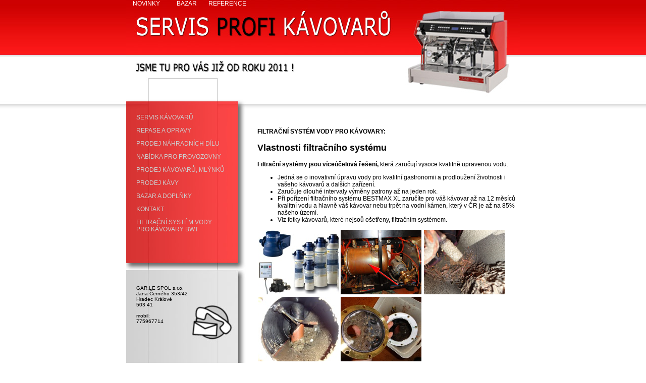

--- FILE ---
content_type: text/html
request_url: http://servisprofikavovaru.cz/filtrace.html
body_size: 2228
content:
<!DOCTYPE html PUBLIC "-//W3C//DTD XHTML 1.0 Strict//EN" "http://www.w3.org/TR/xhtml1/DTD/xhtml1-strict.dtd">
<html xmlns="http://www.w3.org/1999/xhtml">
<head>
 <title>Servis Profesiolnálních Kávovarů</title>
 <meta name="robots" content="ALL,FOLLOW" />
 <meta name="Description" content="Servis Profesionálních Kávovarů" />
 <meta http-equiv="Content-Type" content="text/html; charset=utf-8" />
 <meta name="Keywords" content="servis, profesionálních, prodej, káva, oprava, lucaffe, sanremo" lang="cs" xml:lang="cs" />
 <meta name="copyright" content="© 2012 Daniel Khol, All rights reserved." />
 <meta name="author" content="Daniel Khol" />
 <meta name="robots" content="index,follow" />
 <link href="style.css" rel="stylesheet" type="text/css" />
 <link rel="shortcut icon" href="/favicon.ico" />
 <script type="text/javascript">

  var _gaq = _gaq || [];
  _gaq.push(['_setAccount', 'UA-23963764-1']);
  _gaq.push(['_trackPageview']);

  (function() {
    var ga = document.createElement('script'); ga.type = 'text/javascript'; ga.async = true;
    ga.src = ('https:' == document.location.protocol ? 'https://ssl' : 'http://www') + '.google-analytics.com/ga.js';
    var s = document.getElementsByTagName('script')[0]; s.parentNode.insertBefore(ga, s);
  })();

 </script>
</head>
<body>
<div id="all">
   <div id="top">

    <div id="aktuality">
     <ul class="menu">
  		<li><a href="index.html"> NOVINKY</a></li>
 		<li><a href="http://www.kavovary-bazar.cz"> BAZAR </a></li>
 		<li><a href="reference.html"> REFERENCE </a></li>

     </ul>
    </div>
   </div> 

   <div id="menu_text">
     <a href="servis.html">SERVIS KÁVOVARŮ</a>
     <p><a href="repase.html">REPASE A OPRAVY</a></p>
     <p><a href="prodej.html">PRODEJ NÁHRADNÍCH DÍLU</a></p>
     <p><a href="https://www.gardenlemonade.cz/#coffee">NABÍDKA PRO PROVOZOVNY</a></p>
     <p><a href="prodejkavovaru.html">PRODEJ KÁVOVARŮ, MLÝNKŮ</a></p>
     <p><a href="https://www.gardenlemonade.cz">PRODEJ KÁVY</a></p>
     <p><a href="https://www.kavovary-bazar.cz">BAZAR A DOPLŇKY</a></p>
     <p><a href="kontakt.html">KONTAKT</a></p>
     <p><a href="filtrace.html">FILTRAČNÍ SYSTÉM VODY<br />
     PRO KÁVOVARY BWT</a></p>
   </div>

<div id="main_text">
  <h1>FILTRAČNÍ SYSTÉM VODY PRO KÁVOVARY:</h1>
      <div>
        <div>
          <div>
            <h2>Vlastnosti filtračního systému</h2>
            <p><strong>Filtrační systémy jsou víceúčelová řešení,</strong> která zaručují vysoce kvalitně upravenou vodu. </p>
            <ul>
              <li>Jedná se o inovativní   úpravu vody pro kvalitní gastronomii a prodloužení životnosti i vašeho   kávovarů a dalších zařízení. </li>
              <li>Zaručuje dlouhé intervaly výměny patrony až   na jeden rok. </li>
              <li>Při pořízení filtračního systému BESTMAX XL zaručíte pro   váš kávovar až na 12 měsíců kvalitní vodu a hlavně váš kávovar nebu   trpět na vodní kámen, který v ČR je až na 85% našeho území. </li>
              <li>Viz fotky   kávovarů, které nejsoů ošetřeny, filtračním systémem. </li>
            </ul>
          </div>
        </div>
      </div>
      <table width="100%" border="0">
        <tr>
          <td><a href="Images/filtrace/filtrace_1.jpg"><img src="Images/filtrace/filtrace_1_sm.jpg" width="160" height="128" alt="filtrace" /></a></td>
          <td><a href="Images/filtrace/filtrace_3.jpg"><img src="Images/filtrace/filtrace_3_sm.jpg" width="160" height="128" alt="filtrace" /></a></td>
          <td><a href="Images/filtrace/filtrace_2.jpg"><img src="Images/filtrace/filtrace_2_sm.jpg" width="160" height="128" alt="filtrace" /></a></td>
        </tr>
        <tr>
          <td><a href="Images/filtrace/filtrace_4.jpg"><img src="Images/filtrace/filtrace_4_sm.jpg" width="160" height="128" alt="filtrace" /></a></td>
          <td><a href="Images/filtrace/filtrace_5.jpg"><img src="Images/filtrace/filtrace_5_sm.jpg" width="160" height="128" alt="filtrace" /></a></td>
          <td>&nbsp;</td>
        </tr>
      </table>
      <p>&nbsp;</p>
  </div>
                <div id="menu_text_kontakt">GAR.LE SPOL s.r.o.<br />
            Jana Černého 353/42<br />
            Hradec Králové<br />
            503 41<br />
            <br />
            mobil:<br />
	775967714</div>
     <div id="index-06_">
        <div id="loga_text">
          <p>GAR.LE SPOL s.r.o.<br />
            Pod Lesem 521, Vysoká n.L., 50331 <br />
            COPYRIGHT © 2011 Servis profesionálních kávovarů</p></div>

    </div>

  </div>

</body>
</html>


--- FILE ---
content_type: text/css
request_url: http://servisprofikavovaru.cz/style.css
body_size: 994
content:
body {
	margin : 0;
	padding : 0;
	text-align : center;
	font-family : Verdana, Tahoma, Arial;
	font-size : 12px;
	background-repeat: repeat-x;
	background-image: url(Images/line.jpg);
}

#aktuality {
	float: left;
	top: 100px;

}

table {
	width: 95%;
	border: 0;
	border-spacing: 0;
}

table img {
	text-align: right;
	
}

table td {
	text-align:left
}

#all #main_text table {
	text-align: center;
}

#all {
	background-image: url(Images/line.jpg);
	background-repeat: repeat-x;
	text-align: center;
	width: 780px;
	height: auto;
	margin-left: auto;
	margin-right: auto;
}
h1 {
	font-size: 12px;
	font-weight: bold;
}
#top {
	top:0px;
	width:780px;
	height:226px;
	background-image: url(Images/index_02.jpg);
	visibility: visible;
	text-align: left;
}
#menu {
	width:450px;
}
#main_all {
	width:400px;
	background-repeat: no-repeat;
	background-position: bottom;
	float: right;
}
#index-06_ {
	width:780px;
	height:60px;
	background-image: url(Images/index_06.jpg);
	background-repeat: no-repeat;
	background-position: right center;
	float: left;
}
#main_text {
	padding-top: 20px;
	padding-bottom: 20px;
	padding-left: 20px;
	text-align: left;
	float: right;
	width: 520px;
}
#menu_text {
	text-transform: none;
	text-align: left;
	background-image: url(Images/index_04.jpg);
	background-repeat: no-repeat;
	height: 310px;
	width: 217px;
	float: left;
	padding-left: 20px;
}
#menu_text_kontakt {
	color: #000000;
	float: left;
	text-align: left;
	background-image: url(Images/menu_text_02.jpg);
	background-repeat: no-repeat;
	height: 288px;
	width: 217px;
	padding-left: 20px;
	font-size: 10px;
	padding-top: 30px;
}

#menu_list {
	text-align: left;
	width: 217px;
	height: 288px;
}

#loga_text {
	padding-left: 10px;
	text-align: left;
	color: #FFFFFF;
}
#toplist {
	color: #FFFFFF;
	float: left;
}

a:link {
	font-weight: normal;
	text-decoration: none;
	color: #CCC;
	font-size: 12px;
}
a:visited {
	font-weight: bold;
	text-decoration: none;
	color: #CCCCCC;
	font-size: 12px;
}
a:active {
	font-weight: bold;
	text-decoration: none;
	color: #FFFFFF;
	font-size: 12px;
}
a:hover {
	font-size: 12px;
	font-weight: bold;
	color: #FFF;
}

ul.menu {
	list-style-type:none;
	padding:0px;
	margin:0px;
	background-color: #CD0100;
}

ul.menu li {
	float:left;
}

ul.menu li a {
	display:block;
	color:#ffffff;
	width: 80px;
	text-align: center;
}

ul.menu li a:hover {
	color:#CD0102;
	background-color: #FFF;
}
#all #main_text p a {
	color: #F00;
}
.novinka {
	color: #F00;
}
